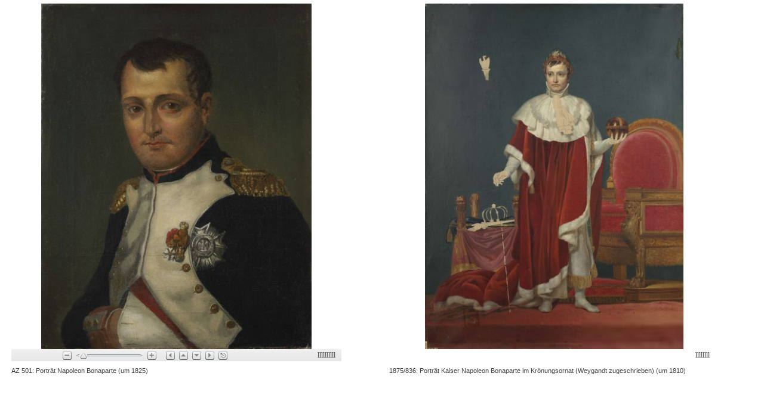

--- FILE ---
content_type: text/html; charset=utf-8
request_url: https://malerei19jh.museum-kassel.de/bildbetrachter.php?funktion=zoom&bild1=31097&sf1=0&bild2=31048&sf2=0
body_size: 568
content:

<!DOCTYPE html>
<html>
<head>
<meta http-equiv="Content-Type" content="text/html; charset=utf-8" />
<meta name="author" content="Martin Menz" />
<meta name="robots" content="noindex" />


<title>Bildbetrachter</title>

<script type="text/javascript">
<!--
this.window.focus();
//-->
</script>

	

<style type="text/css">
<!--
html, body
	{	width: 100%;
		height: 100%;
		padding: 0em;
		margin: 0em;
		font-family: "arial unicode ms";
	}
.bildblatt
	{	background-color: #ffffff;
		font-family:      sans-serif;
		color:            #3f3f3f;
	}
.bildbetrachterunterschrift
	{  
		font-weight:      normal;
		font-size:        0.7em;
		font-family:      sans-serif;
		color:            #3f3f3f;
		padding:	1%;
	}


//-->
</style>

</head>
<body class = 'bildblatt'>
<div align = 'center'>


<iframe src = "bildbetrachter.php?funktion=zoom&bild1=31097&mul1=0&sf1=&back=nein" style = "width: 48%; height: 98vH; float: left; border: 0px; margin-left:1%"></iframe>

<iframe src = "bildbetrachter.php?funktion=zoom&bild1=31048&mul1=0&sf1=&back=nein" style = "width: 48%; height: 98vH; border: 0px;"></iframe>



</div>
</body>
</html>

--- FILE ---
content_type: text/html; charset=utf-8
request_url: https://malerei19jh.museum-kassel.de/bildbetrachter.php?funktion=zoom&bild1=31097&mul1=0&sf1=&back=nein
body_size: 992
content:

<!DOCTYPE html>
<html>
<head>
<meta http-equiv="Content-Type" content="text/html; charset=utf-8" />
<meta name="author" content="Martin Menz" />
<meta name="robots" content="noindex" />


<title>Bildbetrachter</title>

<script type="text/javascript">
<!--
this.window.focus();
//-->
</script>

	<script type="text/javascript" src="globals/Zoomify-3/ZoomifyImageViewerPro-min.js"></script>
	<style type="text/css"> #myContainer { width: 90%; height: 85%; padding: 1%} </style>

	<!--The next line includes all supported Zoomify parameters. Where parameters would typically
		be used to disable a feature the parameter is instead set to the default (enabled) value. This is
		an unnecessary use of the parameter but allows a complete list while continuing to display all
		features. See the documentation for permitted values and their purposes, ranges, and defaults.-->

	<script type="text/javascript"> 
	Z.showImage("myContainer", "onlinekataloge/globals/bildextractor.php?bild=31097/31097/pff","zNavigatorVisible=1&zNavigatorWidth=100&zNavigatorHeight=80&zNavigatorLeft=10&zNavigatorTop=10&zNavigatorFit=1&zMinZoom=5&zToolbarVisible=1&zToolbarPosition=1&zLogoVisible=0&zRotationVisible=1&zSkinPath=onlinekataloge/globals/Zoomify-3/Assets/Skins/Default&zDebug=0"); 
</script>
	

<style type="text/css">
<!--
html, body
	{	width: 100%;
		height: 100%;
		padding: 0em;
		margin: 0em;
		font-family: "arial unicode ms";
	}
.bildblatt
	{	background-color: #ffffff;
		font-family:      sans-serif;
		color:            #3f3f3f;
	}
.bildbetrachterunterschrift
	{  
		font-weight:      normal;
		font-size:        0.7em;
		font-family:      sans-serif;
		color:            #3f3f3f;
		padding:	1%;
	}


//-->
</style>

</head>
<body class = 'bildblatt'>
<div align = 'center'>

</div>
<div id="myContainer"></div>
<div>
<span class = 'bildbetrachterunterschrift'>AZ 501: Porträt Napoleon Bonaparte (um 1825)</span>

</div>
</body>
</html>

--- FILE ---
content_type: text/xml; charset=utf-8
request_url: https://malerei19jh.museum-kassel.de/onlinekataloge/globals/bildextractor.php?bild=31097/31097/pff/ImageProperties.xml?t1769606196140n0
body_size: 110
content:
<IMAGE_PROPERTIES WIDTH="3752" HEIGHT="4797" NUMTILES="394" NUMIMAGES="1" VERSION="1.8" TILESIZE="256" />

--- FILE ---
content_type: application/xml
request_url: https://malerei19jh.museum-kassel.de/onlinekataloge/globals/Zoomify-3/Assets/Skins/Default/skinFiles.xml
body_size: 2800
content:
<!--	
	The Zoomify Image Viewer automatically creates the Toolbar and other interface elements
	by loading graphics files from the Skins folders. 

	Skin files can be replaced easily to customize the look of the Viewer.  Supported file formats
	include those commonly supported by popular browsers: PNG, GIF, and JPG. 	
	
	Additional 	detailed notes about advanced features and custom skins follow below at the end of this file. 	
-->	


<SKINDATA>	
	<SETUP
		SKINMODE="0" 
		FOLDERSTANDARD="standard"
		FOLDERLARGE="large"
		PROGRESSCOLOR="000000" >
	</SETUP>
	<SIZESSTANDARD
		TOOLBARW="-1"
		TOOLBARH="20"
		LOGOW="24"
		LOGOH="20"
		DIVIDERW="1"
		DIVIDERH="18"
		BUTTONW="15"
		BUTTONH="15"
		BUTTONSPAN="22"
		SLIDERBUTTONW="13"
		SLIDERBUTTONH="13"
		SLIDERTRACKW="116"
		SLIDERTRACKH="15"
		SLIDERSPAN="120"
		PROGRESSW="40" 
		PROGRESSH="20"
		PROGRESSFONTSIZE="12" >
	</SIZESSTANDARD>
	<SIZESLARGE
		TOOLBARW="-1"
		TOOLBARH="40"
		LOGOW="48"
		LOGOH="40"
		DIVIDERW="2"
		DIVIDERH="35"
		BUTTONW="30"
		BUTTONH="30"
		BUTTONSPAN="37"
		SLIDERBUTTONW="23"
		SLIDERBUTTONH="29"
		SLIDERTRACKW="180"
		SLIDERTRACKH="45"
		SLIDERSPAN="184"
		PROGRESSW="80" 
		PROGRESSH="30"
		PROGRESSFONTSIZE="24" >
	</SIZESLARGE>
	<FILES
		SKIN0="toolbarBackground.png"
		
		SKIN1="zoomOutUp.png"
		SKIN2="zoomOutOver.png"
		SKIN3="zoomOutDown.png"
		SKIN4="zoomInUp.png"
		SKIN5="zoomInOver.png"
		SKIN6="zoomInDown.png"
		
		SKIN7="toolbarLogo.png"
		SKIN8="logoDivider.png"
		
		SKIN9="toolbarMinimizeUp.png"
		SKIN10="toolbarMinimizeOver.png"
		SKIN11="toolbarMinimizeDown.png"
		SKIN12="toolbarExpandUp.png"
		SKIN13="toolbarExpandOver.png"
		SKIN14="toolbarExpandDown.png"
		
		SKIN15="sliderTrack.png"
		SKIN16="sliderTick.png"
		SKIN17="sliderThumbUp.png"
		SKIN18="sliderThumbOver.png"
		SKIN19="sliderThumbDown.png"
		
		SKIN20="panDivider.png"		
		SKIN21="panLeftUp.png"
		SKIN22="panLeftOver.png"
		SKIN23="panLeftDown.png"
		SKIN24="panUpUp.png"
		SKIN25="panUpOver.png"
		SKIN26="panUpDown.png"
		SKIN27="panDownUp.png"
		SKIN28="panDownOver.png"
		SKIN29="panDownDown.png"
		SKIN30="panRightUp.png"
		SKIN31="panRightOver.png"
		SKIN32="panRightDown.png"
		
		SKIN33="resetUp.png"
		SKIN34="resetOver.png"
		SKIN35="resetDown.png"
		
		SKIN36="fullViewDivider.png"
		SKIN37="fullViewUp.png"
		SKIN38="fullViewOver.png"
		SKIN39="fullViewDown.png"
		SKIN40="fullViewExitUp.png"
		SKIN41="fullViewExitOver.png"
		SKIN42="fullViewExitDown.png"
		
		SKIN43="helpUp.png"
		SKIN44="helpOver.png"
		SKIN45="helpDown.png"
		
		SKIN46="measureUp.png"
		SKIN47="measureOver.png"
		SKIN48="measureDown.png"
		SKIN49="measureExitUp.png"
		SKIN50="measureExitOver.png"
		SKIN51="measureExitDown.png"
		
		SKIN52="rotateDivider.png"
		SKIN53="rotateCounterwiseUp.png"
		SKIN54="rotateCounterwiseOver.png"
		SKIN55="rotateCounterwiseDown.png"
		SKIN56="rotateClockwiseUp.png"
		SKIN57="rotateClockwiseOver.png"
		SKIN58="rotateClockwiseDown.png"
		
		SKIN59="tourOrSlideDivider.png"
		SKIN60="priorUp.png"
		SKIN61="priorOver.png"
		SKIN62="priorDown.png"
		SKIN63="nextUp.png"
		SKIN64="nextOver.png"
		SKIN65="nextDown.png"
		SKIN66="startUp.png"
		SKIN67="startOver.png"
		SKIN68="startDown.png"
		SKIN69="stopUp.png"
		SKIN70="stopOver.png"
		SKIN71="stopDown.png"
		SKIN72="audioOnUp.png"
		SKIN73="audioOnOver.png"
		SKIN74="audioOnDown.png"
		SKIN75="audioMutedUp.png"
		SKIN76="audioMutedOver.png"
		SKIN77="audioMutedDown.png"
		
		SKIN78="imageFilterDivider.png"		
		SKIN79="imageFilterPanelHideUp.png"
		SKIN80="imageFilterPanelHideOver.png"
		SKIN81="imageFilterPanelHideDown.png"
		SKIN82="imageFilterPanelShowUp.png"
		SKIN83="imageFilterPanelShowOver.png"
		SKIN84="imageFilterPanelShowDown.png"		
		SKIN85="imageFilterMinusUp.png"
		SKIN86="imageFilterMinusOver.png"
		SKIN87="imageFilterMinusDown.png"
		SKIN88="imageFilterPlusUp.png"
		SKIN89="imageFilterPlusOver.png"
		SKIN90="imageFilterPlusDown.png"
		SKIN91="imageFilterApplyUp.png"
		SKIN92="imageFilterApplyOver.png"
		SKIN93="imageFilterApplyDown.png"		
		SKIN94="imageFilterStateDivider.png"		
		SKIN95="imageFilterClearUp.png"
		SKIN96="imageFilterClearOver.png"
		SKIN97="imageFilterClearDown.png"
		SKIN98="imageFiltersClearAllUp.png"
		SKIN99="imageFiltersClearAllOver.png"
		SKIN100="imageFiltersClearAllDown.png"
	
		SKIN101="viewModeUp.png"
		SKIN102="viewModeOver.png"
		SKIN103="viewModeDown.png"
		SKIN104="colorPickerUp.png"
		SKIN105="colorPickerOver.png"
		SKIN106="colorPickerDown.png"		
	
		SKIN107="editModeDivider.png"	
		SKIN108="editModeFreehandUp.png"
		SKIN109="editModeFreehandOver.png"
		SKIN110="editModeFreehandDown.png"
		SKIN111="editModeTextUp.png"
		SKIN112="editModeTextOver.png"
		SKIN113="editModeTextDown.png"	
		SKIN114="editModeIconUp.png"
		SKIN115="editModeIconOver.png"
		SKIN116="editModeIconDown.png"			
		SKIN117="editModeRectangleUp.png"
		SKIN118="editModeRectangleOver.png"
		SKIN119="editModeRectangleDown.png"
		SKIN120="editModePolygonUp.png"
		SKIN121="editModePolygonOver.png"
		SKIN122="editModePolygonDown.png"
		
		SKIN123="color0Up.png"
		SKIN124="color0Over.png"
		SKIN125="color0Down.png"
		SKIN126="color1Up.png"
		SKIN127="color1Over.png"
		SKIN128="color1Down.png"
		SKIN129="color2Up.png"
		SKIN130="color2Over.png"
		SKIN131="color2Down.png"
		SKIN132="color3Up.png"
		SKIN133="color3Over.png"
		SKIN134="color3Down.png"
		SKIN135="color4Up.png"
		SKIN136="color4Over.png"
		SKIN137="color4Down.png"
		SKIN138="color5Up.png"
		SKIN139="color5Over.png"
		SKIN140="color5Down.png"
		SKIN141="color6Up.png"
		SKIN142="color6Over.png"
		SKIN143="color6Down.png"
		SKIN144="color7Up.png"
		SKIN145="color7Over.png"
		SKIN146="color7Down.png" 
	
		SKIN147="deleteUp.png"
		SKIN148="deleteOver.png"
		SKIN149="deleteDown.png"
		SKIN150="saveUp.png"
		SKIN151="saveOver.png"
		SKIN152="saveDown.png"		
		
		SKIN153="addUp.png"
		SKIN154="addOver.png"
		SKIN155="addDown.png"
		SKIN156="editUp.png"
		SKIN157="editOver.png"
		SKIN158="editDown.png"
		SKIN159="cancelUp.png"
		SKIN160="cancelOver.png"
		SKIN161="cancelDown.png" >
	</FILES>
</SKINDATA>


<!--	
	This file, "skinFiles.xml", references graphics files by an internal SKIN name such as "SKIN0" 
	as well as a descriptive filename such as "toolbarBackground.png". Filename changes can be 
	useful, for example, for international localization, however, do not change the descriptive file 
	names unless you also change the matching name of the file in the Skins folders. More importantly, 
	do not change the SKIN# names unless you also modify matching references in the Viewer JavaScript. 

	The SKINMODE value can be used to enable an alternative graphics fileset and is useful for 
	supporting mobile devices with small screens. SKINMODE values include: 0 = auto-select folder 
	based on mobile device detection (default);  1 = always use FOLDERSTANDARD files; 2 = always 
	use FOLDERLARGE files. 
	
	Note that the contents of the toolbar will be automatically validated as fitting within the toolbar 
	width. If it does not, toolbar elements will be hidden until few enough are showing to fit in the 
	space available. Elements will be hiddent beginning with the toolbar slider, then the progress 
	display, and lastly the logo and minimize / expand buttons. 	
      
	Specific files are required for the features listed below. The listed features can be disabled 
	or enabled using HTML parameters described in the file "Zoomify Parameter List.htm" in the 
	"Documentation" folder of the product.  A parameter setting of '0' disables a feature, while a 
	setting of 1 enables it.
	
	The use of skin files is simple and streamlined. Disabling toolbar features will prevent the relevant 
	graphics files that are not needed from being loaded. Note however, that while unneeded skin files 
	will note be loaded, the skinFiles.xml file will be parsed to the degree necessary for the highest
	numbered skin of the features that remain enabled. Therefore, when skinning the toolbar it is 
	possible to not include skins files for feature that are not in use but it is not possible to remove the
	references to those files from the skinFiles.xml file. 
	
	The following is a list of feature-skin dependencies in the skinFiles.xml file:	
	
	SKIN0 through:		Parameters in use:
	SKIN6 			"zFullPageVisible=0&zPanButtonsVisible=0&Z.sliderVisible=0&zMinimizeVisible=0&zLogoVisible"
	SKIN8			"zFullPageVisible=0&zPanButtonsVisible=0&Z.sliderVisible=0&zMinimizeVisible=0"
	SKIN14			"zFullPageVisible=0&zPanButtonsVisible=0&Z.sliderVisible=0"
	SKIN19			"zFullPageVisible=0&zPanButtonsVisible=0"
	SKIN32			"zResetVisible=0"
	SKIN35			"zFullPageVisible=0"
	SKIN38			"zHelpVisible=0"
	SKIN45			No Parameters - Default Behavior
	SKIN51			"zMeasureVisible=1"
	SKIN58			"zRotationVisible=1"
	SKIN77			"zTourPath=path" or "zSlidePath=path"
	SKIN100			"zImageFiltersVisible=1"
	SKIN152			"zMarkupMode=1"
	SKIN161			"zEditMode=1"
-->


--- FILE ---
content_type: text/xml; charset=utf-8
request_url: https://malerei19jh.museum-kassel.de/onlinekataloge/globals/bildextractor.php?bild=31048/31048/pff/ImageProperties.xml?t1769606196207n0
body_size: 110
content:
<IMAGE_PROPERTIES WIDTH="3377" HEIGHT="4517" NUMTILES="344" NUMIMAGES="1" VERSION="1.8" TILESIZE="256" />